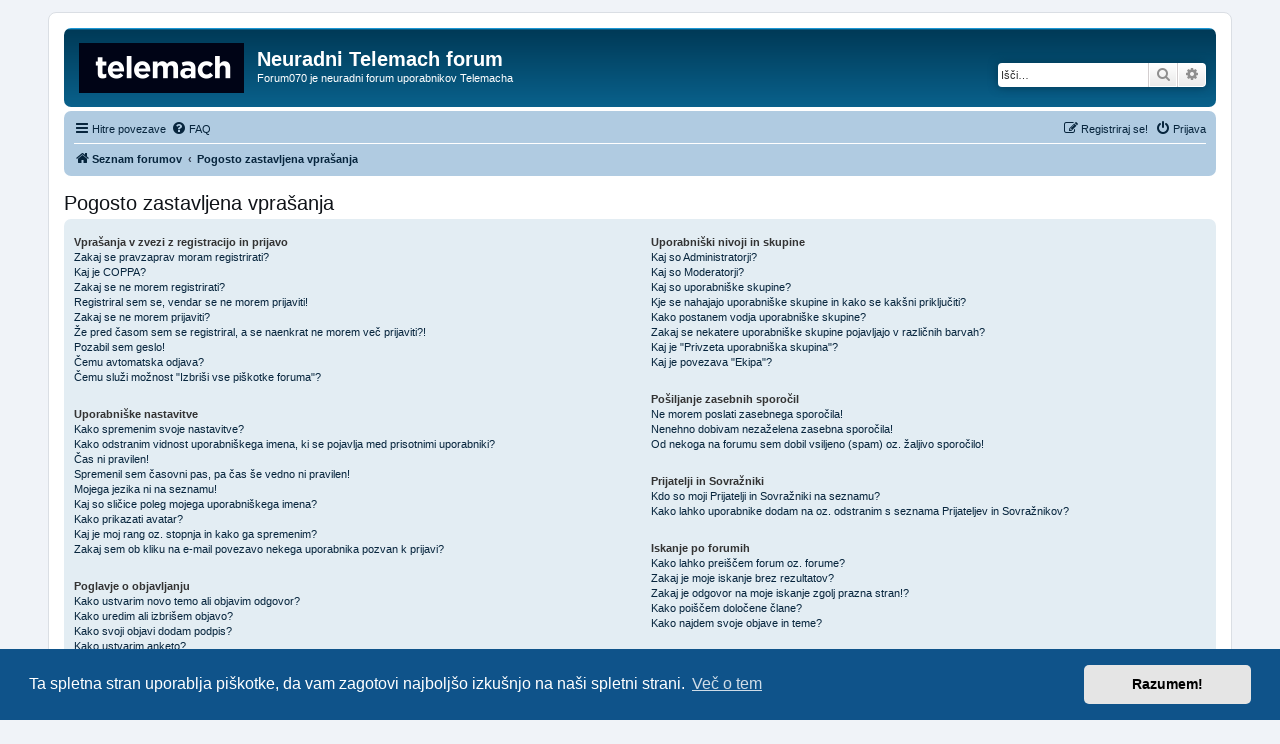

--- FILE ---
content_type: text/html; charset=UTF-8
request_url: https://red-pill.eu/forum070/app.php/help/faq?sid=3a632aec496845db59b1bc5b16aadbbf
body_size: 15075
content:
<!DOCTYPE html>
<html dir="ltr" lang="sl">
<head>
<meta charset="utf-8" />
<link rel="icon" type="image/x-icon" href="favicon.ico">
<meta http-equiv="X-UA-Compatible" content="IE=edge">
<meta name="viewport" content="width=device-width, initial-scale=1" />

        <!-- App Indexing for Google Search -->
        <link href="android-app://com.quoord.tapatalkpro.activity/tapatalk/red-pill.eu/forum070/?ttfid=2086409&location=index&channel=google-indexing" rel="alternate" />
        <link href="ios-app://307880732/tapatalk/red-pill.eu/forum070/?ttfid=2086409&location=index&channel=google-indexing" rel="alternate" />
        
        <link href="./mobiquo/smartbanner/manifest.json" rel="manifest">
        
        <meta name="apple-itunes-app" content="app-id=307880732, affiliate-data=at=10lR7C, app-argument=tapatalk://red-pill.eu/forum070/?ttfid=2086409&location=index" />
        
<title>Neuradni Telemach forum - Pogosto zastavljena vprašanja</title>



<!--
	phpBB style name: prosilver
	Based on style:   prosilver (this is the default phpBB3 style)
	Original author:  Tom Beddard ( http://www.subBlue.com/ )
	Modified by:
-->

<link href="./../../assets/css/font-awesome.min.css?assets_version=20" rel="stylesheet">
<link href="./../../styles/prosilver/theme/stylesheet.css?assets_version=20" rel="stylesheet">
<link href="./../../styles/prosilver/theme/sl/stylesheet.css?assets_version=20" rel="stylesheet">



	<link href="./../../assets/cookieconsent/cookieconsent.min.css?assets_version=20" rel="stylesheet">

<!--[if lte IE 9]>
	<link href="./../../styles/prosilver/theme/tweaks.css?assets_version=20" rel="stylesheet">
<![endif]-->





</head>
<body id="phpbb" class="nojs notouch section-app/help/faq ltr ">


<div id="wrap" class="wrap">
	<a id="top" class="top-anchor" accesskey="t"></a>
	<div id="page-header">
		<div class="headerbar" role="banner">
					<div class="inner">

			<div id="site-description" class="site-description">
		<a id="logo" class="logo" href="./../../index.php?sid=6144773928217b16ac209d5418edae65" title="Seznam forumov">
					<span class="site_logo"></span>
				</a>
				<h1>Neuradni Telemach forum</h1>
				<p>Forum070 je neuradni forum uporabnikov Telemacha</p>
				<p class="skiplink"><a href="#start_here">Skoči na vsebino</a></p>
			</div>

									<div id="search-box" class="search-box search-header" role="search">
				<form action="./../../search.php?sid=6144773928217b16ac209d5418edae65" method="get" id="search">
				<fieldset>
					<input name="keywords" id="keywords" type="search" maxlength="128" title="Iskanje po ključnih besedah" class="inputbox search tiny" size="20" value="" placeholder="Išči…" />
					<button class="button button-search" type="submit" title="Iskanje">
						<i class="icon fa-search fa-fw" aria-hidden="true"></i><span class="sr-only">Iskanje</span>
					</button>
					<a href="./../../search.php?sid=6144773928217b16ac209d5418edae65" class="button button-search-end" title="Napredno iskanje">
						<i class="icon fa-cog fa-fw" aria-hidden="true"></i><span class="sr-only">Napredno iskanje</span>
					</a>
					<input type="hidden" name="sid" value="6144773928217b16ac209d5418edae65" />

				</fieldset>
				</form>
			</div>
						
			</div>
					</div>
				<div class="navbar" role="navigation">
	<div class="inner">

	<ul id="nav-main" class="nav-main linklist" role="menubar">

		<li id="quick-links" class="quick-links dropdown-container responsive-menu" data-skip-responsive="true">
			<a href="#" class="dropdown-trigger">
				<i class="icon fa-bars fa-fw" aria-hidden="true"></i><span>Hitre povezave</span>
			</a>
			<div class="dropdown">
				<div class="pointer"><div class="pointer-inner"></div></div>
				<ul class="dropdown-contents" role="menu">
					
											<li class="separator"></li>
																									<li>
								<a href="./../../search.php?search_id=unanswered&amp;sid=6144773928217b16ac209d5418edae65" role="menuitem">
									<i class="icon fa-file-o fa-fw icon-gray" aria-hidden="true"></i><span>Neodgovorjeni prispevki</span>
								</a>
							</li>
							<li>
								<a href="./../../search.php?search_id=active_topics&amp;sid=6144773928217b16ac209d5418edae65" role="menuitem">
									<i class="icon fa-file-o fa-fw icon-blue" aria-hidden="true"></i><span>Poglej aktivne teme</span>
								</a>
							</li>
							<li class="separator"></li>
							<li>
								<a href="./../../search.php?sid=6144773928217b16ac209d5418edae65" role="menuitem">
									<i class="icon fa-search fa-fw" aria-hidden="true"></i><span>Iskanje</span>
								</a>
							</li>
					
										<li class="separator"></li>

									</ul>
			</div>
		</li>

				<li data-skip-responsive="true">
			<a href="/forum070/app.php/help/faq?sid=6144773928217b16ac209d5418edae65" rel="help" title="Pogosto zastavljena vprašanja" role="menuitem">
				<i class="icon fa-question-circle fa-fw" aria-hidden="true"></i><span>FAQ</span>
			</a>
		</li>
						
			<li class="rightside"  data-skip-responsive="true">
			<a href="./../../ucp.php?mode=login&amp;redirect=app.php%2Fhelp%2Ffaq&amp;sid=6144773928217b16ac209d5418edae65" title="Prijava" accesskey="x" role="menuitem">
				<i class="icon fa-power-off fa-fw" aria-hidden="true"></i><span>Prijava</span>
			</a>
		</li>
					<li class="rightside" data-skip-responsive="true">
				<a href="./../../ucp.php?mode=register&amp;sid=6144773928217b16ac209d5418edae65" role="menuitem">
					<i class="icon fa-pencil-square-o  fa-fw" aria-hidden="true"></i><span>Registriraj se!</span>
				</a>
			</li>
						</ul>

	<ul id="nav-breadcrumbs" class="nav-breadcrumbs linklist navlinks" role="menubar">
				
		
		<li class="breadcrumbs" itemscope itemtype="https://schema.org/BreadcrumbList">

			
							<span class="crumb" itemtype="https://schema.org/ListItem" itemprop="itemListElement" itemscope><a itemprop="item" href="./../../index.php?sid=6144773928217b16ac209d5418edae65" accesskey="h" data-navbar-reference="index"><i class="icon fa-home fa-fw"></i><span itemprop="name">Seznam forumov</span></a><meta itemprop="position" content="1" /></span>

											
								<span class="crumb" itemtype="https://schema.org/ListItem" itemprop="itemListElement" itemscope><a itemprop="item" href="/forum070/app.php/help/faq?sid=6144773928217b16ac209d5418edae65"><span itemprop="name">Pogosto zastavljena vprašanja</span></a><meta itemprop="position" content="2" /></span>
							
					</li>

		
					<li class="rightside responsive-search">
				<a href="./../../search.php?sid=6144773928217b16ac209d5418edae65" title="Možnosti naprednega iskanja" role="menuitem">
					<i class="icon fa-search fa-fw" aria-hidden="true"></i><span class="sr-only">Iskanje</span>
				</a>
			</li>
			</ul>

	</div>
</div>
	</div>

	
	<a id="start_here" class="anchor"></a>
	<div id="page-body" class="page-body" role="main">
		
		
<h2 class="faq-title">Pogosto zastavljena vprašanja</h2>


<div class="panel bg1" id="faqlinks">
	<div class="inner">
		<div class="column1">
					
			<dl class="faq">
				<dt><strong>Vprašanja v zvezi z registracijo in prijavo</strong></dt>
									<dd><a href="#f0r0">Zakaj se pravzaprav moram registrirati?</a></dd>
									<dd><a href="#f0r1">Kaj je COPPA?</a></dd>
									<dd><a href="#f0r2">Zakaj se ne morem registrirati?</a></dd>
									<dd><a href="#f0r3">Registriral sem se, vendar se ne morem prijaviti!</a></dd>
									<dd><a href="#f0r4">Zakaj se ne morem prijaviti?</a></dd>
									<dd><a href="#f0r5">Že pred časom sem se registriral, a se naenkrat ne morem več prijaviti?!</a></dd>
									<dd><a href="#f0r6">Pozabil sem geslo!</a></dd>
									<dd><a href="#f0r7">Čemu avtomatska odjava?</a></dd>
									<dd><a href="#f0r8">Čemu služi možnost "Izbriši vse piškotke foruma"?</a></dd>
							</dl>
					
			<dl class="faq">
				<dt><strong>Uporabniške nastavitve</strong></dt>
									<dd><a href="#f1r0">Kako spremenim svoje nastavitve?</a></dd>
									<dd><a href="#f1r1">Kako odstranim vidnost uporabniškega imena, ki se pojavlja med prisotnimi uporabniki?</a></dd>
									<dd><a href="#f1r2">Čas ni pravilen!</a></dd>
									<dd><a href="#f1r3">Spremenil sem časovni pas, pa čas še vedno ni pravilen!</a></dd>
									<dd><a href="#f1r4">Mojega jezika ni na seznamu!</a></dd>
									<dd><a href="#f1r5">Kaj so sličice poleg mojega uporabniškega imena?</a></dd>
									<dd><a href="#f1r6">Kako prikazati avatar?</a></dd>
									<dd><a href="#f1r7">Kaj je moj rang oz. stopnja in kako ga spremenim?</a></dd>
									<dd><a href="#f1r8">Zakaj sem ob kliku na e-mail povezavo nekega uporabnika pozvan k prijavi?</a></dd>
							</dl>
					
			<dl class="faq">
				<dt><strong>Poglavje o objavljanju</strong></dt>
									<dd><a href="#f2r0">Kako ustvarim novo temo ali objavim odgovor?</a></dd>
									<dd><a href="#f2r1">Kako uredim ali izbrišem objavo?</a></dd>
									<dd><a href="#f2r2">Kako svoji objavi dodam podpis?</a></dd>
									<dd><a href="#f2r3">Kako ustvarim anketo?</a></dd>
									<dd><a href="#f2r4">Zakaj anketi ne morem dodati več možnosti?</a></dd>
									<dd><a href="#f2r5">Kako uredim ali izbrišem anketo?</a></dd>
									<dd><a href="#f2r6">Zakaj do nekega foruma ne morem dostopati?</a></dd>
									<dd><a href="#f2r7">Zakaj ne morem dodati priponk?</a></dd>
									<dd><a href="#f2r8">Zakaj sem prejel opozorilo?</a></dd>
									<dd><a href="#f2r9">Kako lahko o objavah poročam moderatorju?</a></dd>
									<dd><a href="#f2r10">Čemu v objavljanju tem služi gumb "Shrani"?</a></dd>
									<dd><a href="#f2r11">Zakaj mora biti moj prispevek odobren?</a></dd>
									<dd><a href="#f2r12">Kako prestavim svojo temo?</a></dd>
							</dl>
					
			<dl class="faq">
				<dt><strong>Oblikovanje foruma in vrste tem</strong></dt>
									<dd><a href="#f3r0">Kaj je BBKoda?</a></dd>
									<dd><a href="#f3r1">Ali lahko uporabljam HTML?</a></dd>
									<dd><a href="#f3r2">Kaj so smeški?</a></dd>
									<dd><a href="#f3r3">Ali lahko objavljam tudi slike?</a></dd>
									<dd><a href="#f3r4">Kaj so globalna obvestila?</a></dd>
									<dd><a href="#f3r5">Kaj so razglasi?</a></dd>
									<dd><a href="#f3r6">Kaj predstavljajo NE PREZRI (lepljivek) teme?</a></dd>
									<dd><a href="#f3r7">Kaj so zaklenjene teme?</a></dd>
									<dd><a href="#f3r8">Kaj so ikone tem?</a></dd>
							</dl>
									</div>

				<div class="column2">
			
			<dl class="faq">
				<dt><strong>Uporabniški nivoji in skupine</strong></dt>
									<dd><a href="#f4r0">Kaj so Administratorji?</a></dd>
									<dd><a href="#f4r1">Kaj so Moderatorji?</a></dd>
									<dd><a href="#f4r2">Kaj so uporabniške skupine?</a></dd>
									<dd><a href="#f4r3">Kje se nahajajo uporabniške skupine in kako se kakšni priključiti?</a></dd>
									<dd><a href="#f4r4">Kako postanem vodja uporabniške skupine?</a></dd>
									<dd><a href="#f4r5">Zakaj se nekatere uporabniške skupine pojavljajo v različnih barvah?</a></dd>
									<dd><a href="#f4r6">Kaj je "Privzeta uporabniška skupina"?</a></dd>
									<dd><a href="#f4r7">Kaj je povezava "Ekipa"?</a></dd>
							</dl>
					
			<dl class="faq">
				<dt><strong>Pošiljanje zasebnih sporočil</strong></dt>
									<dd><a href="#f5r0">Ne morem poslati zasebnega sporočila!</a></dd>
									<dd><a href="#f5r1">Nenehno dobivam nezaželena zasebna sporočila!</a></dd>
									<dd><a href="#f5r2">Od nekoga na forumu sem dobil vsiljeno (spam) oz. žaljivo sporočilo!</a></dd>
							</dl>
					
			<dl class="faq">
				<dt><strong>Prijatelji in Sovražniki</strong></dt>
									<dd><a href="#f6r0">Kdo so moji Prijatelji in Sovražniki na seznamu?</a></dd>
									<dd><a href="#f6r1">Kako lahko uporabnike dodam na oz. odstranim s seznama Prijateljev in Sovražnikov?</a></dd>
							</dl>
					
			<dl class="faq">
				<dt><strong>Iskanje po forumih</strong></dt>
									<dd><a href="#f7r0">Kako lahko preiščem forum oz. forume?</a></dd>
									<dd><a href="#f7r1">Zakaj je moje iskanje brez rezultatov?</a></dd>
									<dd><a href="#f7r2">Zakaj je odgovor na moje iskanje zgolj prazna stran!?</a></dd>
									<dd><a href="#f7r3">Kako poiščem določene člane?</a></dd>
									<dd><a href="#f7r4">Kako najdem svoje objave in teme?</a></dd>
							</dl>
					
			<dl class="faq">
				<dt><strong>Naročnine na teme in zaznamki</strong></dt>
									<dd><a href="#f8r0">Kakšna je razlika med zaznamki in naročninami na teme?</a></dd>
									<dd><a href="#f8r1">Kako se na določene teme naročim?</a></dd>
									<dd><a href="#f8r2">Kako se na določene forume naročim?</a></dd>
									<dd><a href="#f8r3">Kako svojo naročnino odstranim?</a></dd>
							</dl>
					
			<dl class="faq">
				<dt><strong>Priponke</strong></dt>
									<dd><a href="#f9r0">Katere priponke so dovoljene na tem forumu?</a></dd>
									<dd><a href="#f9r1">Kako najdem svoje priponke?</a></dd>
							</dl>
					
			<dl class="faq">
				<dt><strong>O programu phpBB</strong></dt>
									<dd><a href="#f10r0">Kdo je ustvaril ta forum?</a></dd>
									<dd><a href="#f10r1">Zakaj funkcija X ni na voljo?</a></dd>
									<dd><a href="#f10r2">Koga lahko kontaktiram glede zlorab in pravnih zadev v zvezi s tem forumom?</a></dd>
									<dd><a href="#f10r3">Kako kontaktiram skrbnika strani?</a></dd>
							</dl>
				</div>
	</div>
</div>

	<div class="panel bg2">
		<div class="inner">

		<div class="content">
			<h2 class="faq-title">Vprašanja v zvezi z registracijo in prijavo</h2>
							<dl class="faq">
					<dt id="f0r0"><strong>Zakaj se pravzaprav moram registrirati?</strong></dt>
					<dd>Morda se vam ni potrebno, saj administrator sam določi, ali je za objavljanje prispevkov na določenem forumu potrebna registracija ali ne. Ne glede na to pa vam registracija omogoči dostop do dodatnih možnosti, ki za goste niso dosegljive, npr. avatarji oz. slike, pošiljanje zasebnih sporočil, prejemanje sporočil ostalih uporabnikov, opisi skupin uporabnikov itd. in ker vam bo vzelo le kakšno minuto, je priporočljivo, da se registrirate.</dd>
				</dl>
				<a href="#faqlinks" class="top">
					<i class="icon fa-chevron-circle-up fa-fw icon-gray" aria-hidden="true"></i><span>Na vrh</span>
				</a>
				<hr class="dashed" />							<dl class="faq">
					<dt id="f0r1"><strong>Kaj je COPPA?</strong></dt>
					<dd>COPPA oz. Child Online Privacy and Protection Act of 1998 (Akt o otroški zasebnosti in zaščiti na spletu iz leta 1998) je zakon v Združenih Državah, ki od spletnih strani, ki potencialno posedujejo podatke mladostnikov starih pod 13 let, zahteva pisno potrdilo staršev ali kakšen drug pravni dokument z vsebino, da se zakoniti skrbnik mladostnika strinja z oddajo osebnih podatkov svojega oskrbovanca. Če niste prepričani, ali se to tiče vas kot nekoga, ki se želi registrirati, ali spletne strani, na kateri poskušate z registracijo, se za pomoč obrnite na pravni svet. Vedite, da phpBB Group ne more nuditi pravnih nasvetov in ni pravi naslov za kakršna koli pravna vprašanja, razen tistih, ki so navedena spodaj..</dd>
				</dl>
				<a href="#faqlinks" class="top">
					<i class="icon fa-chevron-circle-up fa-fw icon-gray" aria-hidden="true"></i><span>Na vrh</span>
				</a>
				<hr class="dashed" />							<dl class="faq">
					<dt id="f0r2"><strong>Zakaj se ne morem registrirati?</strong></dt>
					<dd>Možno je, da je administrator blokiral vaš IP naslov ali uporabniško ime, s katerim se skušate registrirati. Možno je tudi, da je administrator onemogočil registracijo, da bi preprečil vstop novih obiskovalcev. Z vprašanji se obrnite na administratorja foruma.</dd>
				</dl>
				<a href="#faqlinks" class="top">
					<i class="icon fa-chevron-circle-up fa-fw icon-gray" aria-hidden="true"></i><span>Na vrh</span>
				</a>
				<hr class="dashed" />							<dl class="faq">
					<dt id="f0r3"><strong>Registriral sem se, vendar se ne morem prijaviti!</strong></dt>
					<dd>Najprej preverite uporabniško ime in geslo. Če sta pravilna, potem obstajata dve možni težavi. Če je vključena možnost "COPPA support" (COPPA podpora) in ste se med registracijo označili za starega pod 13 let, boste morali slediti navodilom, ki ste jih prejeli. Nekateri forumi bodo od vas ali od administratorja celo zahtevali ponovno registracijo, predno se boste lahko prijavili; ta informacija vam je bila podana tudi med registracijo. Če ste prejeli elektronsko sporočilo, sledite navodilom, če pa ga niste, ste najbrž vnesli napačni e-mail naslov ali pa vam je sporočilo izbrisal filter za "spam" oz. nezaželeno pošto. Če ste prepričani, da ste vnesli pravilen e-mail naslov, kontaktirajte administratorja.</dd>
				</dl>
				<a href="#faqlinks" class="top">
					<i class="icon fa-chevron-circle-up fa-fw icon-gray" aria-hidden="true"></i><span>Na vrh</span>
				</a>
				<hr class="dashed" />							<dl class="faq">
					<dt id="f0r4"><strong>Zakaj se ne morem prijaviti?</strong></dt>
					<dd>Obstaja kar nekaj razlogov, zakaj se to lahko zgodi. Najprej se prepričajte, če ste vnesli pravilno uporabniško ime in geslo. Če ste, potem kontaktirajte administratorja in se prepričajte, da vas niso izključili. Možno je tudi, da se je pojavila napaka v nastavitvah foruma, za kar pa bo moral poskrbeti sam administrator.</dd>
				</dl>
				<a href="#faqlinks" class="top">
					<i class="icon fa-chevron-circle-up fa-fw icon-gray" aria-hidden="true"></i><span>Na vrh</span>
				</a>
				<hr class="dashed" />							<dl class="faq">
					<dt id="f0r5"><strong>Že pred časom sem se registriral, a se naenkrat ne morem več prijaviti?!</strong></dt>
					<dd>Možno je, da so administratorji onemogočili ali izbrisali Vaš račun. Marsikateri forum avtomatsko deaktivira uporabnike, kateri niso dosti časa aktivni. Če se je to zgodilo, se ponovno registrirati in poizkusite biti bolj aktivni na forumu.</dd>
				</dl>
				<a href="#faqlinks" class="top">
					<i class="icon fa-chevron-circle-up fa-fw icon-gray" aria-hidden="true"></i><span>Na vrh</span>
				</a>
				<hr class="dashed" />							<dl class="faq">
					<dt id="f0r6"><strong>Pozabil sem geslo!</strong></dt>
					<dd>Brez skrbi! Vaše sedanje geslo sicer ne more biti dobljeno nazaj, je pa lahko brez težav na novo postavljeno. Obiščite stran za prijavo in kliknite na <em>Pozabil sem geslo</em>. Sledite navodilom in v kratkem se boste zopet lahko prijavili.</dd>
				</dl>
				<a href="#faqlinks" class="top">
					<i class="icon fa-chevron-circle-up fa-fw icon-gray" aria-hidden="true"></i><span>Na vrh</span>
				</a>
				<hr class="dashed" />							<dl class="faq">
					<dt id="f0r7"><strong>Čemu avtomatska odjava?</strong></dt>
					<dd>Če ne obkljukate možnosti <em>Samodejna prijava</em> ko se prijavite, boste prijavljeni le začasno, se pravi ko ste dejansko na forumu. Ta nastavitev preprečuje morebitno zlorabo vašega računa. Če želite ostati prijavljeni, med prijavo obkljukajte prej omenjeno možnost, kar pa vam odsvetujemo, če do foruma dostopate s tujega računalnika, npr. v knjižnici, internetnem "kafiču", študentski računalnici itd. Če možnosti ne vidite, jo je administrator odstranil.</dd>
				</dl>
				<a href="#faqlinks" class="top">
					<i class="icon fa-chevron-circle-up fa-fw icon-gray" aria-hidden="true"></i><span>Na vrh</span>
				</a>
				<hr class="dashed" />							<dl class="faq">
					<dt id="f0r8"><strong>Čemu služi možnost "Izbriši vse piškotke foruma"?</strong></dt>
					<dd>"Izbriši vse piškotke foruma" izbriše vse piškotke, ki jih je ustvaril phpBB in ki vam omogočajo verodostojnost in prijavljenost na forumu. Prav tako omogočajo možnosti kot npr. read tracking, če seveda niso bile prepovedane s strani administratorja. Če imate težave s prijavljanjem ali odjavljanjem, vam bo brisanje piškotkov morda pomagalo.</dd>
				</dl>
				<a href="#faqlinks" class="top">
					<i class="icon fa-chevron-circle-up fa-fw icon-gray" aria-hidden="true"></i><span>Na vrh</span>
				</a>
									</div>

		</div>
	</div>
	<div class="panel bg1">
		<div class="inner">

		<div class="content">
			<h2 class="faq-title">Uporabniške nastavitve</h2>
							<dl class="faq">
					<dt id="f1r0"><strong>Kako spremenim svoje nastavitve?</strong></dt>
					<dd>Če ste registriran uporabnik, so vse vaše nastavitve shranjene v forumovi podatkovni bazi. Če jih želite spremeniti, obiščite stran svoje Uporabniške Nadzorne Plošče (povezavo ponavadi najdete na vrhu strani foruma poleg še nekaterih povezav). Ta sistem vam bo omogočil spremembo vseh vaših nastavitev.</dd>
				</dl>
				<a href="#faqlinks" class="top">
					<i class="icon fa-chevron-circle-up fa-fw icon-gray" aria-hidden="true"></i><span>Na vrh</span>
				</a>
				<hr class="dashed" />							<dl class="faq">
					<dt id="f1r1"><strong>Kako odstranim vidnost uporabniškega imena, ki se pojavlja med prisotnimi uporabniki?</strong></dt>
					<dd>V vaši Uporabniški Nadzorni plošči pod "Nastavitve foruma" boste našli možnost <em>Skrij prisotnost</em>. Omogočite to možnost in vidni boste samo administratorjem, moderatorjem in seveda vam. Šteti boste kot eden izmed skritih uporabnikov.</dd>
				</dl>
				<a href="#faqlinks" class="top">
					<i class="icon fa-chevron-circle-up fa-fw icon-gray" aria-hidden="true"></i><span>Na vrh</span>
				</a>
				<hr class="dashed" />							<dl class="faq">
					<dt id="f1r2"><strong>Čas ni pravilen!</strong></dt>
					<dd>Možno je, da je prikazan čas iz drugega časovnega pasu in je zato nepravilen. Če je problem v tem, potem obiščite vašo Uporabniško Nadzorno Ploščo in spremenite časovni pas na vam ustreznega, npr. na London, Pariz, New York, Sydney itd. Vedite pa, da je spreminjanje časovnega pasu možno le za registrirane uporabnike, kakor tudi za večino ostalih nastavitev. Če torej še niste registrirani, je sedaj dobra priložnost, da se.</dd>
				</dl>
				<a href="#faqlinks" class="top">
					<i class="icon fa-chevron-circle-up fa-fw icon-gray" aria-hidden="true"></i><span>Na vrh</span>
				</a>
				<hr class="dashed" />							<dl class="faq">
					<dt id="f1r3"><strong>Spremenil sem časovni pas, pa čas še vedno ni pravilen!</strong></dt>
					<dd>Če ste prepričani, da ste pravilno nastavili časovni pas in upoštevali poletni oz. zimski premik ure, čas pa je še vedno napačen, potem je nepravilno nastavljena ura na strežniku. Prosimo, opozorite administratorja na napako, da bo lahko rešil težavo.</dd>
				</dl>
				<a href="#faqlinks" class="top">
					<i class="icon fa-chevron-circle-up fa-fw icon-gray" aria-hidden="true"></i><span>Na vrh</span>
				</a>
				<hr class="dashed" />							<dl class="faq">
					<dt id="f1r4"><strong>Mojega jezika ni na seznamu!</strong></dt>
					<dd>Obstajata dve možnosti: ali administrator ni nastavil vašega jezika ali pa forum ni preveden v želen jezik. Obrnite se na administratorja, če lahko namesti želen jezikovni paket. Če le-ta ne obstaja, lahko sami ustvarite nov prevod (če želite). Več informacij lahko najdete na spletni strani phpBB (povezava je na dnu strani).</dd>
				</dl>
				<a href="#faqlinks" class="top">
					<i class="icon fa-chevron-circle-up fa-fw icon-gray" aria-hidden="true"></i><span>Na vrh</span>
				</a>
				<hr class="dashed" />							<dl class="faq">
					<dt id="f1r5"><strong>Kaj so sličice poleg mojega uporabniškega imena?</strong></dt>
					<dd>Dve sliki se lahko pojavita pod uporabniškim imenom med prebiranjem prispevka. Prva slika je povezana z vašim rangom/stopnjo - ponavadi je v obliki zvezdic, stolpcev ali krogcev, in prikazuje, koliko prispevkov ste objavili ali pa vaš status na forumu. Druga slika je ponavadi večja in je poznana kot "avatar" - navadno je edinstvena in osebna za vsakega uporabnika.</dd>
				</dl>
				<a href="#faqlinks" class="top">
					<i class="icon fa-chevron-circle-up fa-fw icon-gray" aria-hidden="true"></i><span>Na vrh</span>
				</a>
				<hr class="dashed" />							<dl class="faq">
					<dt id="f1r6"><strong>Kako prikazati avatar?</strong></dt>
					<dd>V vaši Uporabniški Nadzorni plošči pod "Profil" lahko dodate avatar, z uporabo enega od naslednjih štirih načinov: gravatar, galerija, URL ali naložitev. To je odvisno od administratorja, da izbere način na katerega so avatarji na voljo. Če avatarjev ne morete uporabiti, se obrnite na administratorja foruma.</dd>
				</dl>
				<a href="#faqlinks" class="top">
					<i class="icon fa-chevron-circle-up fa-fw icon-gray" aria-hidden="true"></i><span>Na vrh</span>
				</a>
				<hr class="dashed" />							<dl class="faq">
					<dt id="f1r7"><strong>Kaj je moj rang oz. stopnja in kako ga spremenim?</strong></dt>
					<dd>Rangi oz. stopnje, ki se pojavijo pod uporabniškim imenom, prikazujejo, koliko prispevkov ste objavili, ali pa identificirajo določene uporabnike, npr. moderatorje in administratorje. Na splošno ne morete direktno spremeniti besedišča katerih koli rangov na forumu, saj jih je nastavil administrator. Prosimo, da foruma ne izkoriščate za objavljanje po nepotrebnem, samo da bi zvišali svoj rang. Večina forumov tega ne tolerira, zato vam lahko moderator ali administrator preprosto omejita število dovoljenih objav.</dd>
				</dl>
				<a href="#faqlinks" class="top">
					<i class="icon fa-chevron-circle-up fa-fw icon-gray" aria-hidden="true"></i><span>Na vrh</span>
				</a>
				<hr class="dashed" />							<dl class="faq">
					<dt id="f1r8"><strong>Zakaj sem ob kliku na e-mail povezavo nekega uporabnika pozvan k prijavi?</strong></dt>
					<dd>Samo registrirani uporabniki lahko pošiljajo e-maile ostalim uporabnikom in še to samo, če je administrator to možnost nastavil. Temu je tako, da bi anonimnim uporabnikom preprečili neprimerno uporabo sistema spletne pošte.</dd>
				</dl>
				<a href="#faqlinks" class="top">
					<i class="icon fa-chevron-circle-up fa-fw icon-gray" aria-hidden="true"></i><span>Na vrh</span>
				</a>
									</div>

		</div>
	</div>
	<div class="panel bg2">
		<div class="inner">

		<div class="content">
			<h2 class="faq-title">Poglavje o objavljanju</h2>
							<dl class="faq">
					<dt id="f2r0"><strong>Kako ustvarim novo temo ali objavim odgovor?</strong></dt>
					<dd>Za objavo nove teme kliknite "Nova tema". Če želite objaviti odgovor na temo, kliknite "Objavi odgovor". Morda se vam bo pred objavo prispevka potrebno registrirati. Na dnu strani foruma (ali strani objavljenih tem) je na voljo seznam dovoljenih možnosti, npr. Da, lahko dodajate nove teme; Da, lahko objavite priponke itd.</dd>
				</dl>
				<a href="#faqlinks" class="top">
					<i class="icon fa-chevron-circle-up fa-fw icon-gray" aria-hidden="true"></i><span>Na vrh</span>
				</a>
				<hr class="dashed" />							<dl class="faq">
					<dt id="f2r1"><strong>Kako uredim ali izbrišem objavo?</strong></dt>
					<dd>Izbrišete ali urejate lahko samo vaše prispevke, razen če ste moderator ali administrator foruma. Prispevek urejate tako, da za ustrezen prispevek kliknete na gumb "uredi", vendar je ta možnost včasih na voljo le nekaj časa po objavi prispevka. Če je nekdo že odgovoril na vaš prispevek, boste ob vrnitvi na temo pod prispevkom našli besedilo, ki prikazuje, kolikokrat in kdaj ste že uredili prispevek. Kot že rečeno, se bo besedilo pojavilo le, če je že nekdo podal odgovor, ne bo pa se pojavilo, če sta prispevek uredila moderator ali administrator. V slednjem primeru boste morda našli le zaznamek, zakaj je bil prispevek prirejen. Vedite pa, da običajni uporabniki ne morejo več izbrisati prispevka, potem ko je nekdo že napisal odgovor.</dd>
				</dl>
				<a href="#faqlinks" class="top">
					<i class="icon fa-chevron-circle-up fa-fw icon-gray" aria-hidden="true"></i><span>Na vrh</span>
				</a>
				<hr class="dashed" />							<dl class="faq">
					<dt id="f2r2"><strong>Kako svoji objavi dodam podpis?</strong></dt>
					<dd>Če želite svojemu prispevku dodati podpis, ga morate najprej ustvariti in sicer na vaši Uporabniški Nadzorni Plošči. Ko to opravite, preprosto kliknite na oz. obkljukajte <em>Dodaj podpis</em> (na obrazcu za objavljanje prispevkov). Podpis lahko dodate tudi kot privzeto, kar storite tako, da v nastavitvah svojega profila obkljukate ustrezno nastavitev. Če se odločite za to možnost, lahko podpis v posameznih prispevkih še vedno izbrišete - odkljukajte okence "dodaj podpis" pri samem obrazcu za pošiljanje.</dd>
				</dl>
				<a href="#faqlinks" class="top">
					<i class="icon fa-chevron-circle-up fa-fw icon-gray" aria-hidden="true"></i><span>Na vrh</span>
				</a>
				<hr class="dashed" />							<dl class="faq">
					<dt id="f2r3"><strong>Kako ustvarim anketo?</strong></dt>
					<dd>Kliknite na gumb "Ustvari anketo" pod glavnim obrazcem za pošiljanje in sicer ko objavljate novo temo ali urejate prvi prispevek na določeno temo; če gumba ne morete videti, potem nimate primernih dovoljenj za ustvaritev ankete. V ustrezna okna vstavite naslov in vsaj dve možnosti ter se prepričajte, da je vsaka možnost v svojem polju. Lahko tudi določite, koliko možnosti lahko uporabnik med glasovanjem izbere (pod "Možnosti na uporabnika"), časovno omejitev ankete (0 za nedoločeno trajanje) in možnost, da uporabniki svoj glas popravijo.</dd>
				</dl>
				<a href="#faqlinks" class="top">
					<i class="icon fa-chevron-circle-up fa-fw icon-gray" aria-hidden="true"></i><span>Na vrh</span>
				</a>
				<hr class="dashed" />							<dl class="faq">
					<dt id="f2r4"><strong>Zakaj anketi ne morem dodati več možnosti?</strong></dt>
					<dd>Omejitev možnosti pri anketi nastavi administrator. Če se vam zdi, da morate vaši anketi dodati več možnosti kot je dovoljeno, se obrnite na administratorja foruma.</dd>
				</dl>
				<a href="#faqlinks" class="top">
					<i class="icon fa-chevron-circle-up fa-fw icon-gray" aria-hidden="true"></i><span>Na vrh</span>
				</a>
				<hr class="dashed" />							<dl class="faq">
					<dt id="f2r5"><strong>Kako uredim ali izbrišem anketo?</strong></dt>
					<dd>Kakor prispevke lahko ankete urejajo le moderator, administrator ali pa tisti, ki jo je ustvaril. Če želite urediti anketo, najprej kliknite na ureditev prvega prispevka v temi; to je vedno povezano z anketo. Če ni še nihče oddal svojega glasu, lahko uporabnik anketo uredi ali izbriše, če pa so člani že glasovali, jo lahko uredi/izbriše le moderator ali administrator. To preprečuje spremembo ankete nekje na sredi izvajanja.</dd>
				</dl>
				<a href="#faqlinks" class="top">
					<i class="icon fa-chevron-circle-up fa-fw icon-gray" aria-hidden="true"></i><span>Na vrh</span>
				</a>
				<hr class="dashed" />							<dl class="faq">
					<dt id="f2r6"><strong>Zakaj do nekega foruma ne morem dostopati?</strong></dt>
					<dd>Nekateri forumi so lahko omejeni na določene uporabnike ali skupine. Za branje, objavljanje ali kakršno koli drugo možnost boste morda potrebovali posebno dovoljenje. Za odobritev vašega vstopa na forum se obrnite na moderatorja ali administratorja foruma.</dd>
				</dl>
				<a href="#faqlinks" class="top">
					<i class="icon fa-chevron-circle-up fa-fw icon-gray" aria-hidden="true"></i><span>Na vrh</span>
				</a>
				<hr class="dashed" />							<dl class="faq">
					<dt id="f2r7"><strong>Zakaj ne morem dodati priponk?</strong></dt>
					<dd>Dovoljenja za priponke so dodeljena glede na forum ali pa glede na uporabnika. Administrator foruma morda ni dovolil dodajanje priponk na forumu, na katerem ste, ali pa je ta možnost dovoljena le določeni skupini. Če ne veste, zakaj vam ta možnost ni omogočena, se obrnite na administratorja foruma.</dd>
				</dl>
				<a href="#faqlinks" class="top">
					<i class="icon fa-chevron-circle-up fa-fw icon-gray" aria-hidden="true"></i><span>Na vrh</span>
				</a>
				<hr class="dashed" />							<dl class="faq">
					<dt id="f2r8"><strong>Zakaj sem prejel opozorilo?</strong></dt>
					<dd>Vsak administrator ima za svoj forum določena svoja pravila. Če ste kakšno od teh pravil prekršili, ste verjetno prejeli opozorilo. Vedite, da je to odločitev administratorja foruma in da skupina phpBB nima nič z morebitnimi opozorili. Kontaktirajte administratorja foruma, da vam pojasni, zakaj ste prejeli obvestilo.</dd>
				</dl>
				<a href="#faqlinks" class="top">
					<i class="icon fa-chevron-circle-up fa-fw icon-gray" aria-hidden="true"></i><span>Na vrh</span>
				</a>
				<hr class="dashed" />							<dl class="faq">
					<dt id="f2r9"><strong>Kako lahko o objavah poročam moderatorju?</strong></dt>
					<dd>Če je administrator to možnost omogočil, bi morali gumb za poročanje o prispevku videti poleg prispevka, ki ga želite prijaviti. Klik na ta gumb vas bo popeljal skozi potrebne korake, ki jih morate opraviti.</dd>
				</dl>
				<a href="#faqlinks" class="top">
					<i class="icon fa-chevron-circle-up fa-fw icon-gray" aria-hidden="true"></i><span>Na vrh</span>
				</a>
				<hr class="dashed" />							<dl class="faq">
					<dt id="f2r10"><strong>Čemu v objavljanju tem služi gumb "Shrani"?</strong></dt>
					<dd>To vam omogoča, da nedokončan prispevek shranite in ga kasneje dopolnite ter predložite. Za ponovno naložitev shranjenega prispevka obiščite Uporabniško Nadzorno Ploščo.</dd>
				</dl>
				<a href="#faqlinks" class="top">
					<i class="icon fa-chevron-circle-up fa-fw icon-gray" aria-hidden="true"></i><span>Na vrh</span>
				</a>
				<hr class="dashed" />							<dl class="faq">
					<dt id="f2r11"><strong>Zakaj mora biti moj prispevek odobren?</strong></dt>
					<dd>Administrator se lahko odloči, da je na forumu, kjer objavljate prispevke, potrebno le-te pred objavo pregledati. Možno je tudi, da vas je administrator uvrstil v skupino uporabnikov, katerih prispevki morajo biti pred objavo pregledani. Za nadaljnje informacije se obrnite na administratorja foruma.</dd>
				</dl>
				<a href="#faqlinks" class="top">
					<i class="icon fa-chevron-circle-up fa-fw icon-gray" aria-hidden="true"></i><span>Na vrh</span>
				</a>
				<hr class="dashed" />							<dl class="faq">
					<dt id="f2r12"><strong>Kako prestavim svojo temo?</strong></dt>
					<dd>S klikom na gumb "Premakni temo" lahko temo, ko jo pregledujete, premaknete na vrh foruma na prvi strani. Če te možnosti ne vidite, je morda izključena ali pa še ni preteklo dovolj časa od zadnjega premika. Temo je možno premakniti tudi z odgovarjanjem nanjo, vendar bodite previdni in sledite pravilom foruma, če se poslužujete te možnosti.</dd>
				</dl>
				<a href="#faqlinks" class="top">
					<i class="icon fa-chevron-circle-up fa-fw icon-gray" aria-hidden="true"></i><span>Na vrh</span>
				</a>
									</div>

		</div>
	</div>
	<div class="panel bg1">
		<div class="inner">

		<div class="content">
			<h2 class="faq-title">Oblikovanje foruma in vrste tem</h2>
							<dl class="faq">
					<dt id="f3r0"><strong>Kaj je BBKoda?</strong></dt>
					<dd>BBKoda je posebna izboljšava HTML-ja, ki ponuja večji oblikovni nadzor nad določenimi deli prispevka. Uporabo BBKode omogoči administrator, vendar jo lahko tudi onemogočite v obrazcu za pošiljanje prispevka. Sama BBKoda je stilno precej podobna HTML-ju, le da so tag-i priloženi v oglatih oklepajih [ in ] namesto v &lt; in &gt;. Za več informacij se oglejte vodnik, do katerega lahko dostopate tudi s strani za objavljanje.</dd>
				</dl>
				<a href="#faqlinks" class="top">
					<i class="icon fa-chevron-circle-up fa-fw icon-gray" aria-hidden="true"></i><span>Na vrh</span>
				</a>
				<hr class="dashed" />							<dl class="faq">
					<dt id="f3r1"><strong>Ali lahko uporabljam HTML?</strong></dt>
					<dd>Ne, na tem forumu ni mogoče objavljati HTML-ja. Večino oblikovanja, ki ga omogoča uporaba HTML-ja, je lahko nadomeščena z uporabo BBKode.</dd>
				</dl>
				<a href="#faqlinks" class="top">
					<i class="icon fa-chevron-circle-up fa-fw icon-gray" aria-hidden="true"></i><span>Na vrh</span>
				</a>
				<hr class="dashed" />							<dl class="faq">
					<dt id="f3r2"><strong>Kaj so smeški?</strong></dt>
					<dd>Smeški oz. angleško Smilies so majhne podobe, ki jih lahko uporabljate za izražanje čustev, npr. :) pomeni veselje, medtem ko :( nakazuje žalost. Celoten seznam smeškov lahko vidite na obrazcu za pošiljanje. Ne uporabljajte jih prekomerno, saj lahko prispevek tako hitro postane neberljiv, moderator pa bo izbrisal vaše smeške ali pa kar celoten prispevek. Administrator foruma je morda celo nastavil številčno omejitev uporabe smeškov, ki jih lahko v prispevku uporabite.</dd>
				</dl>
				<a href="#faqlinks" class="top">
					<i class="icon fa-chevron-circle-up fa-fw icon-gray" aria-hidden="true"></i><span>Na vrh</span>
				</a>
				<hr class="dashed" />							<dl class="faq">
					<dt id="f3r3"><strong>Ali lahko objavljam tudi slike?</strong></dt>
					<dd>Da, tudi slike lahko objavite v prispevku. Če je administrator dovolil uporabo priponk, boste podobo lahko naložili na forum, drugače pa morate navesti povezavo z javno dostopnim strežnikom, na katerem je podoba shranjena, npr. http://www.primer-strani.com/moja-slika.gif. S slikami na vašem računalniku ne morete ustvariti povezave (razen če je javno dostopen strežnik), prav tako ne s slikami shranjenimi za verodostojnimi mehanizmi, npr. s poštnimi nabiralniki hotmail ali yahoo, s stranmi, ki so zaščitene z geslom itd. Za naložitev slike uporabite tag BBKode [img].</dd>
				</dl>
				<a href="#faqlinks" class="top">
					<i class="icon fa-chevron-circle-up fa-fw icon-gray" aria-hidden="true"></i><span>Na vrh</span>
				</a>
				<hr class="dashed" />							<dl class="faq">
					<dt id="f3r4"><strong>Kaj so globalna obvestila?</strong></dt>
					<dd>Globalna obvestila vsebujejo pomembne informacije, zato je priporočljivo, da jih kar se da pogosto prebirate. Pojavijo se na vrhu foruma in znotraj vaše Uporabniške Nadzorne Plošče. Dovoljenja za globalna obvestila dodeli administrator foruma.</dd>
				</dl>
				<a href="#faqlinks" class="top">
					<i class="icon fa-chevron-circle-up fa-fw icon-gray" aria-hidden="true"></i><span>Na vrh</span>
				</a>
				<hr class="dashed" />							<dl class="faq">
					<dt id="f3r5"><strong>Kaj so razglasi?</strong></dt>
					<dd>Razglasi pogosto vsebujejo za forum pomembne informacije in tudi za razglase je priporočljivo, da jih berete čim pogosteje. Pojavijo se na vrhu vsake strani foruma, na katerega so poslana. Kakor že za globalna obvestila tudi za razglase dodeli dovoljenja administrator foruma.</dd>
				</dl>
				<a href="#faqlinks" class="top">
					<i class="icon fa-chevron-circle-up fa-fw icon-gray" aria-hidden="true"></i><span>Na vrh</span>
				</a>
				<hr class="dashed" />							<dl class="faq">
					<dt id="f3r6"><strong>Kaj predstavljajo NE PREZRI (lepljivek) teme?</strong></dt>
					<dd>"Ne prezrite" oz. "lepljivek" teme se znotraj foruma pojavijo samo na prvi strani in sicer pod razglasi. So precej pomembne, zato jih redno prebirajte. Dovoljenja za "Ne prezrite" ("lepljivek") teme so, kakor za globalna obvestila in za razglase, dodeljena s strani administratorja foruma.</dd>
				</dl>
				<a href="#faqlinks" class="top">
					<i class="icon fa-chevron-circle-up fa-fw icon-gray" aria-hidden="true"></i><span>Na vrh</span>
				</a>
				<hr class="dashed" />							<dl class="faq">
					<dt id="f3r7"><strong>Kaj so zaklenjene teme?</strong></dt>
					<dd>Zaklenjene teme so tiste teme, kjer uporabniki ne morejo več odgovarjati, morebitne ankete, ki jih vsebuje, pa so končane. Teme so lahko zaklenjene iz večih razlogov, zaklenita pa jih lahko tako moderator kakor tudi admnistrator foruma. Tudi sami imate morda možnost, da svojo temo zaklenete, kar pa je seveda odvisno od možnosti in dovoljenj, ki vam jih je dodelil administrator foruma.</dd>
				</dl>
				<a href="#faqlinks" class="top">
					<i class="icon fa-chevron-circle-up fa-fw icon-gray" aria-hidden="true"></i><span>Na vrh</span>
				</a>
				<hr class="dashed" />							<dl class="faq">
					<dt id="f3r8"><strong>Kaj so ikone tem?</strong></dt>
					<dd>Ikone tem so slike, ki jih je izbral avtor teme in se navezujejo na vsebino. Ali lahko ikone tem uporabljate ali ne, je odvisno od možnosti oz. dovoljenj, ki vam jih je odobril administrator foruma.</dd>
				</dl>
				<a href="#faqlinks" class="top">
					<i class="icon fa-chevron-circle-up fa-fw icon-gray" aria-hidden="true"></i><span>Na vrh</span>
				</a>
									</div>

		</div>
	</div>
	<div class="panel bg2">
		<div class="inner">

		<div class="content">
			<h2 class="faq-title">Uporabniški nivoji in skupine</h2>
							<dl class="faq">
					<dt id="f4r0"><strong>Kaj so Administratorji?</strong></dt>
					<dd>Administratorji so tisti člani, ki imajo največjo stopnjo nadzora nad celotnim forumom. Ti člani lahko nadzorujejo vse dele obratovanja foruma, vključno z nastavljanjem dovoljenj, izključevanjem uporabnikov, ustvarjanjem uporabniških skupin ali moderatorjev itd., vsa ta njihova dejanja pa so odvisna od tega, kakšna dovoljenja jim je dodelil ustanovitelj foruma. Lahko imajo celo vse moderatorske zmožnosti posameznih forumih, kar pa je zopet odvisno od tega, ali je te nastavitve omogočil ustanovitelj foruma.</dd>
				</dl>
				<a href="#faqlinks" class="top">
					<i class="icon fa-chevron-circle-up fa-fw icon-gray" aria-hidden="true"></i><span>Na vrh</span>
				</a>
				<hr class="dashed" />							<dl class="faq">
					<dt id="f4r1"><strong>Kaj so Moderatorji?</strong></dt>
					<dd>Moderatorji so posamezniki (ali skupine posameznikov), ki dnevno skrbijo za forume. Imajo dovoljenje, da prispevke preoblikujejo ali zbrišejo in da zaklenejo, odklenejo, premaknejo, razdelijo ali izbrišejo teme na forumu, ki ga moderirajo. V spolšnem so torej moderatorji tisti, ki preprečujejo, da bi uporabniki skrenili s teme ali da bi objavljali nasilne/žaljive vsebine.</dd>
				</dl>
				<a href="#faqlinks" class="top">
					<i class="icon fa-chevron-circle-up fa-fw icon-gray" aria-hidden="true"></i><span>Na vrh</span>
				</a>
				<hr class="dashed" />							<dl class="faq">
					<dt id="f4r2"><strong>Kaj so uporabniške skupine?</strong></dt>
					<dd>Uporabniške skupine so skupine uporabnikov in so namenjene temu, da udeležence foruma razdelijo v obvladljive sekcije, s katerimi administrator lahko upravlja. Vsak uporabnik lahko pripada večim skupinam, vsaka skupina pa ima svoje možnosti in dovoljenja. Ta način omogoča, da administrator večim uporabnikom naenkrat spremeni dovoljenja, kot npr. spreminjanje dovoljenj moderatorjem ali dovoljenje, da uporabniki dostopajo do zasebnega foruma.</dd>
				</dl>
				<a href="#faqlinks" class="top">
					<i class="icon fa-chevron-circle-up fa-fw icon-gray" aria-hidden="true"></i><span>Na vrh</span>
				</a>
				<hr class="dashed" />							<dl class="faq">
					<dt id="f4r3"><strong>Kje se nahajajo uporabniške skupine in kako se kakšni priključiti?</strong></dt>
					<dd>Seznam uporabniških skupin lahko vidite pod povezavo "Uporabniške skupine", ki se nahaja na vaši Uporabniški Nadzorni Plošči. Če bi se kakšni radi pridružili, kliknite na ustrezen gumb, vendar vedite, da niso vse splošno dostopne. Nekatere za vstop zahtevajo dovoljenje, nekatere so zaprte in nekatere imajo celo skrito članstvo. Če je torej skupina odprta, se ji lahko pridružite s klikom na ustrezen gumb. Če skupina zahteva dovoljenje, lahko s klikom na ustrezen gumb zaprosite za članstvo. Vodja skupine bo članstvo potrdil (ali ne) in vas prej morda še vprašal, zakaj se skupini želite pridružiti. Prosimo, da voditelja skupine ne nadlegujete, če se odloči zavrniti vašo prošnjo za članstvo; zagotovo ima svoje razloge za to.</dd>
				</dl>
				<a href="#faqlinks" class="top">
					<i class="icon fa-chevron-circle-up fa-fw icon-gray" aria-hidden="true"></i><span>Na vrh</span>
				</a>
				<hr class="dashed" />							<dl class="faq">
					<dt id="f4r4"><strong>Kako postanem vodja uporabniške skupine?</strong></dt>
					<dd>Voditelj uporabniške skupine je ponavadi določen takrat, ko skupino ustvari administrator foruma. Če se zanimate za ustvaritev nove uporabniške skupine, se najprej obrnite na administratorja (pošljite mu zasebno sporočilo).</dd>
				</dl>
				<a href="#faqlinks" class="top">
					<i class="icon fa-chevron-circle-up fa-fw icon-gray" aria-hidden="true"></i><span>Na vrh</span>
				</a>
				<hr class="dashed" />							<dl class="faq">
					<dt id="f4r5"><strong>Zakaj se nekatere uporabniške skupine pojavljajo v različnih barvah?</strong></dt>
					<dd>Možno je, da je administrator članom uporabniške skupine določil barvo, kar pa služi temu, da se med seboj lažje prepoznajo.</dd>
				</dl>
				<a href="#faqlinks" class="top">
					<i class="icon fa-chevron-circle-up fa-fw icon-gray" aria-hidden="true"></i><span>Na vrh</span>
				</a>
				<hr class="dashed" />							<dl class="faq">
					<dt id="f4r6"><strong>Kaj je "Privzeta uporabniška skupina"?</strong></dt>
					<dd>Če pripadate večim uporabniškim skupinam, je vaša privzeta skupina tista, od katere privzamete barvo in rang (oboje je vidno ostalim uporabnikom). Administrator foruma lahko dodeli možnost, da svojo privzeto uporabniško skupino spremenite, in sicer na vaši Uporabniški Nadzorni plošči.</dd>
				</dl>
				<a href="#faqlinks" class="top">
					<i class="icon fa-chevron-circle-up fa-fw icon-gray" aria-hidden="true"></i><span>Na vrh</span>
				</a>
				<hr class="dashed" />							<dl class="faq">
					<dt id="f4r7"><strong>Kaj je povezava "Ekipa"?</strong></dt>
					<dd>Na tej povezavi najdete seznam osebja foruma, vključno z administratorjem foruma in moderatorji, pa tudi ostale podrobnosti, npr. katere forume te osebe moderirajo.</dd>
				</dl>
				<a href="#faqlinks" class="top">
					<i class="icon fa-chevron-circle-up fa-fw icon-gray" aria-hidden="true"></i><span>Na vrh</span>
				</a>
									</div>

		</div>
	</div>
	<div class="panel bg1">
		<div class="inner">

		<div class="content">
			<h2 class="faq-title">Pošiljanje zasebnih sporočil</h2>
							<dl class="faq">
					<dt id="f5r0"><strong>Ne morem poslati zasebnega sporočila!</strong></dt>
					<dd>Obstajajo trije razlogi, zakaj tega ne morete storiti: 1. niste registrirani in/ali prijavljeni, 2. administrator foruma je za ves forum preprečil pošiljanje zasebnih sporočil, 3. administrator foruma vam je preprečil pošiljanje sporočil. Za več informacij se obrnite na administratorja foruma.</dd>
				</dl>
				<a href="#faqlinks" class="top">
					<i class="icon fa-chevron-circle-up fa-fw icon-gray" aria-hidden="true"></i><span>Na vrh</span>
				</a>
				<hr class="dashed" />							<dl class="faq">
					<dt id="f5r1"><strong>Nenehno dobivam nezaželena zasebna sporočila!</strong></dt>
					<dd>Določenega uporabnika lahko blokirate in mu s tem preprečite pošiljanje zasebnih sporočil (to lahko nastavite na vaši Uporabniški Nadzorni Plošči). Če od določenega uporabnika prejemate žaljiva sporočila, o tem obvestite administratorja foruma, saj mu le-ta lahko prepreči nadaljno pošiljanje zasebnih sporočil.</dd>
				</dl>
				<a href="#faqlinks" class="top">
					<i class="icon fa-chevron-circle-up fa-fw icon-gray" aria-hidden="true"></i><span>Na vrh</span>
				</a>
				<hr class="dashed" />							<dl class="faq">
					<dt id="f5r2"><strong>Od nekoga na forumu sem dobil vsiljeno (spam) oz. žaljivo sporočilo!</strong></dt>
					<dd>Zelo nam je žal, da se je to zgodilo. Obrazec za pošiljanje elektronske pošte vsebuje varnostne točke, preko katerih poskušamo zaslediti uporabnike, ki izrabljajo to storitev, zato vas naprošamo, da administratorju foruma pošljete kopijo celotnega sporočila. Zelo pomembno je, da ta kopija vsebuje tudi t.i. "header" (del, kjer so podrobnosti o pošiljatelju), saj bo tako administrator lahko ukrepal.</dd>
				</dl>
				<a href="#faqlinks" class="top">
					<i class="icon fa-chevron-circle-up fa-fw icon-gray" aria-hidden="true"></i><span>Na vrh</span>
				</a>
									</div>

		</div>
	</div>
	<div class="panel bg2">
		<div class="inner">

		<div class="content">
			<h2 class="faq-title">Prijatelji in Sovražniki</h2>
							<dl class="faq">
					<dt id="f6r0"><strong>Kdo so moji Prijatelji in Sovražniki na seznamu?</strong></dt>
					<dd>Te sezname lahko uporabite za organizacijo ostalih članov foruma. Člani z vašega seznama Prijateljev bodo dostopni tudi na Uporabniški Nadzorni Plošči pod hitro povezavo, da boste lahko videli njihov status prisotnosti in da jim boste lahko pošiljali zasebna sporočila. Če boste koga dodali pod Sovražnike, bodo vsa njegova sporočila skrita in avtomatsko izbrisana.</dd>
				</dl>
				<a href="#faqlinks" class="top">
					<i class="icon fa-chevron-circle-up fa-fw icon-gray" aria-hidden="true"></i><span>Na vrh</span>
				</a>
				<hr class="dashed" />							<dl class="faq">
					<dt id="f6r1"><strong>Kako lahko uporabnike dodam na oz. odstranim s seznama Prijateljev in Sovražnikov?</strong></dt>
					<dd>Uporabnike lahko na seznam dodajate na dva načina. Znotraj profila vsakega uporabnika je povezava, preko katere ga lahko dodate na seznam Prijateljev ali Sovražnikov. Druga možnost je vaša Uporabniška Nadzorna Plošča, kjer uporabnike dodate neposredno z vnosom njihovega članskega imena. Z enako metodo lahko uporabnike tudi odstranite s seznama.</dd>
				</dl>
				<a href="#faqlinks" class="top">
					<i class="icon fa-chevron-circle-up fa-fw icon-gray" aria-hidden="true"></i><span>Na vrh</span>
				</a>
									</div>

		</div>
	</div>
	<div class="panel bg1">
		<div class="inner">

		<div class="content">
			<h2 class="faq-title">Iskanje po forumih</h2>
							<dl class="faq">
					<dt id="f7r0"><strong>Kako lahko preiščem forum oz. forume?</strong></dt>
					<dd>V okno za iskanje (na osnovni strani ali na strani tem) vpišite želeno besedo. Lahko uporabite tudi napredno iskanje, do katerega pridete, če na kateri koli strani foruma kliknete na povezavo "Napredno iskanje". Kako dostopate do iskanja je odvisno od stila, ki je na forumu uporabljen.</dd>
				</dl>
				<a href="#faqlinks" class="top">
					<i class="icon fa-chevron-circle-up fa-fw icon-gray" aria-hidden="true"></i><span>Na vrh</span>
				</a>
				<hr class="dashed" />							<dl class="faq">
					<dt id="f7r1"><strong>Zakaj je moje iskanje brez rezultatov?</strong></dt>
					<dd>Iskano geslo je bilo verjetno preveč splošno in je posledično vključevalo veliko splošnih pojmov, ki jih phpBB3 nima zabeleženih. Bodite bolj natančni in uporabite možnosti Naprednega iskanja.</dd>
				</dl>
				<a href="#faqlinks" class="top">
					<i class="icon fa-chevron-circle-up fa-fw icon-gray" aria-hidden="true"></i><span>Na vrh</span>
				</a>
				<hr class="dashed" />							<dl class="faq">
					<dt id="f7r2"><strong>Zakaj je odgovor na moje iskanje zgolj prazna stran!?</strong></dt>
					<dd>Rezultat vašega iskanja je preveč zadetkov za zmožnosti spletnega brskalnika. Uporabite "Napredno iskanje" in bolj natančno definirajte iskan pojem in forume, ki naj bodo preiskani.</dd>
				</dl>
				<a href="#faqlinks" class="top">
					<i class="icon fa-chevron-circle-up fa-fw icon-gray" aria-hidden="true"></i><span>Na vrh</span>
				</a>
				<hr class="dashed" />							<dl class="faq">
					<dt id="f7r3"><strong>Kako poiščem določene člane?</strong></dt>
					<dd>Obiščite stran "Člani" in kliknite na povezavo "Najdi člana".</dd>
				</dl>
				<a href="#faqlinks" class="top">
					<i class="icon fa-chevron-circle-up fa-fw icon-gray" aria-hidden="true"></i><span>Na vrh</span>
				</a>
				<hr class="dashed" />							<dl class="faq">
					<dt id="f7r4"><strong>Kako najdem svoje objave in teme?</strong></dt>
					<dd>Vaše prispevke lahko najdete tako na vaši Uporabniški Nadzorni Plošči pod povezavo "Poišči uporabnikove prispevke", kot tudi na strani vašega profila. Če želite poiskati vaše teme, uporabite Napredno iskanje in primerno vpišite različne možnosti.</dd>
				</dl>
				<a href="#faqlinks" class="top">
					<i class="icon fa-chevron-circle-up fa-fw icon-gray" aria-hidden="true"></i><span>Na vrh</span>
				</a>
									</div>

		</div>
	</div>
	<div class="panel bg2">
		<div class="inner">

		<div class="content">
			<h2 class="faq-title">Naročnine na teme in zaznamki</h2>
							<dl class="faq">
					<dt id="f8r0"><strong>Kakšna je razlika med zaznamki in naročninami na teme?</strong></dt>
					<dd>Določanje zaznamkov je na phpBB3-ju precej podobno kot na spletnem iskalniku. O morebitnih nadgradnjah niste obveščeni, vendar se lahko kasneje zopet vrnete na temo. Če pa se boste na določeno temo naročili, boste o nadgradnji teme ali foruma obveščeni.</dd>
				</dl>
				<a href="#faqlinks" class="top">
					<i class="icon fa-chevron-circle-up fa-fw icon-gray" aria-hidden="true"></i><span>Na vrh</span>
				</a>
				<hr class="dashed" />							<dl class="faq">
					<dt id="f8r1"><strong>Kako se na določene teme naročim?</strong></dt>
					<dd>Lahko zaznamujete ali se naročite na določeno temos klikom na ustrezno povezavo v menuju "Orodja za temo", na priročnem mestu na dnu ter vrhu teme.<br />Odgovarjanje na temo z označeno opcijo "Obvesti me, ko bo objavljen odgovor" vas naroči na temo.</dd>
				</dl>
				<a href="#faqlinks" class="top">
					<i class="icon fa-chevron-circle-up fa-fw icon-gray" aria-hidden="true"></i><span>Na vrh</span>
				</a>
				<hr class="dashed" />							<dl class="faq">
					<dt id="f8r2"><strong>Kako se na določene forume naročim?</strong></dt>
					<dd>Za naročnino na določene forume kliknite “Naroči se na teme v tem forumu” na dnu stranipred vstopom na temo.</dd>
				</dl>
				<a href="#faqlinks" class="top">
					<i class="icon fa-chevron-circle-up fa-fw icon-gray" aria-hidden="true"></i><span>Na vrh</span>
				</a>
				<hr class="dashed" />							<dl class="faq">
					<dt id="f8r3"><strong>Kako svojo naročnino odstranim?</strong></dt>
					<dd>Za odstranitev vaših naročnin pojdite na vašo Uporabniško Nadzorno Ploščo in sledite povezavam do vaših naročnin.</dd>
				</dl>
				<a href="#faqlinks" class="top">
					<i class="icon fa-chevron-circle-up fa-fw icon-gray" aria-hidden="true"></i><span>Na vrh</span>
				</a>
									</div>

		</div>
	</div>
	<div class="panel bg1">
		<div class="inner">

		<div class="content">
			<h2 class="faq-title">Priponke</h2>
							<dl class="faq">
					<dt id="f9r0"><strong>Katere priponke so dovoljene na tem forumu?</strong></dt>
					<dd>Vsak administrator foruma lahko določene tipe priponk dovoli ali pa ne. Če ne veste, kaj je dovoljeno naložiti in kaj ne, se obrnite na administratorja foruma.</dd>
				</dl>
				<a href="#faqlinks" class="top">
					<i class="icon fa-chevron-circle-up fa-fw icon-gray" aria-hidden="true"></i><span>Na vrh</span>
				</a>
				<hr class="dashed" />							<dl class="faq">
					<dt id="f9r1"><strong>Kako najdem svoje priponke?</strong></dt>
					<dd>Če želite najti seznam priponk, ki ste jih naložili, pojdite na vašo Uporabniško Nadzorno Ploščo in sledite povezavam do dela o priponkah.</dd>
				</dl>
				<a href="#faqlinks" class="top">
					<i class="icon fa-chevron-circle-up fa-fw icon-gray" aria-hidden="true"></i><span>Na vrh</span>
				</a>
									</div>

		</div>
	</div>
	<div class="panel bg2">
		<div class="inner">

		<div class="content">
			<h2 class="faq-title">O programu phpBB</h2>
							<dl class="faq">
					<dt id="f10r0"><strong>Kdo je ustvaril ta forum?</strong></dt>
					<dd>Ta program je (v nespremenjeni obliki) avtorsko delo <a href="https://www.phpbb.com/">phpBB Group</a>. Javnosti je na voljo pod pogoji GNU General Public Licence in se lahko prosto posreduje drugim uporabnikom. Za več informacij obiščite povezavo.</dd>
				</dl>
				<a href="#faqlinks" class="top">
					<i class="icon fa-chevron-circle-up fa-fw icon-gray" aria-hidden="true"></i><span>Na vrh</span>
				</a>
				<hr class="dashed" />							<dl class="faq">
					<dt id="f10r1"><strong>Zakaj funkcija X ni na voljo?</strong></dt>
					<dd>Ta programska oprema je delo skupine phpBB Group, ki ima zanj tudi licenco. Če mislite, da bi bilo treba dodati kakšno dodatno funkcijo, potem obiščite stran phpBB <a href="https://www.phpbb.com/ideas/">Center idej</a>, kjer lahko glasujete za ideje ali predlagate svojo.</dd>
				</dl>
				<a href="#faqlinks" class="top">
					<i class="icon fa-chevron-circle-up fa-fw icon-gray" aria-hidden="true"></i><span>Na vrh</span>
				</a>
				<hr class="dashed" />							<dl class="faq">
					<dt id="f10r2"><strong>Koga lahko kontaktiram glede zlorab in pravnih zadev v zvezi s tem forumom?</strong></dt>
					<dd>Obrnite se na administratorja tega foruma. Če ne najdete njegovega kontaktnega naslova, se obrnite na enega od moderatorjev in vprašajte koga morate kontaktirati. Če še vedno ne dobite odziva, se obrnite na lastnika domene (do podatkov pridete preko <a href="http://www.google.com/search?q=whois">whois lookup</a>). Če forum gostuje na brezplačnem serverju (npr. yahoo, free.fr, f2s.com, etc.), se obrnite na njihov oddelek za zlorabo storitev. Zavedati se morate, da phpBB Group nima <strong>popolnoma nobenega nadzora</strong> in zato ne more biti odgovorna za to, kdo uporablja njihov forum. Popolnoma nesmiselno je kontaktirati phpBB Group v zvezi s pravnimi zadevami, ki <strong>niso direktno povezane</strong> s stranjo phpbb.com ali z njihovo programsko opremo. Če boste vseeno poslali sporočilo phpBB Group o uporabi njihovega foruma, se zavedajte, da boste v najboljšem primeru dobili le kratek odgovor, v večini primerov pa sploh ne boste dobili odgovora.</dd>
				</dl>
				<a href="#faqlinks" class="top">
					<i class="icon fa-chevron-circle-up fa-fw icon-gray" aria-hidden="true"></i><span>Na vrh</span>
				</a>
				<hr class="dashed" />							<dl class="faq">
					<dt id="f10r3"><strong>Kako kontaktiram skrbnika strani?</strong></dt>
					<dd>Vsi uporabniki lahko uporabijo obrazec “Kontakt”, če je opcija omogočena s strani skrbnika strani.<br />Člani foruma lahko uporabijo tudi povezavo “Ekipa”.</dd>
				</dl>
				<a href="#faqlinks" class="top">
					<i class="icon fa-chevron-circle-up fa-fw icon-gray" aria-hidden="true"></i><span>Na vrh</span>
				</a>
									</div>

		</div>
	</div>


<div class="action-bar actions-jump">
	
		<div class="jumpbox dropdown-container dropdown-container-right dropdown-up dropdown-left dropdown-button-control" id="jumpbox">
			<span title="Pojdi na" class="button button-secondary dropdown-trigger dropdown-select">
				<span>Pojdi na</span>
				<span class="caret"><i class="icon fa-sort-down fa-fw" aria-hidden="true"></i></span>
			</span>
		<div class="dropdown">
			<div class="pointer"><div class="pointer-inner"></div></div>
			<ul class="dropdown-contents">
																				<li><a href="./../../viewforum.php?f=10&amp;sid=6144773928217b16ac209d5418edae65" class="jumpbox-cat-link"> <span> Telemach mobilne storitve</span></a></li>
																<li><a href="./../../viewforum.php?f=18&amp;sid=6144773928217b16ac209d5418edae65" class="jumpbox-sub-link"><span class="spacer"></span> <span>&#8627; &nbsp; Splošno</span></a></li>
																<li><a href="./../../viewforum.php?f=20&amp;sid=6144773928217b16ac209d5418edae65" class="jumpbox-sub-link"><span class="spacer"></span> <span>&#8627; &nbsp; Tehnika</span></a></li>
																<li><a href="./../../viewforum.php?f=21&amp;sid=6144773928217b16ac209d5418edae65" class="jumpbox-sub-link"><span class="spacer"></span> <span>&#8627; &nbsp; Pomoč uporabnikom</span></a></li>
																<li><a href="./../../viewforum.php?f=24&amp;sid=6144773928217b16ac209d5418edae65" class="jumpbox-sub-link"><span class="spacer"></span> <span>&#8627; &nbsp; Prodajna mesta</span></a></li>
																<li><a href="./../../viewforum.php?f=22&amp;sid=6144773928217b16ac209d5418edae65" class="jumpbox-sub-link"><span class="spacer"></span> <span>&#8627; &nbsp; Ostalo</span></a></li>
																<li><a href="./../../viewforum.php?f=23&amp;sid=6144773928217b16ac209d5418edae65" class="jumpbox-sub-link"><span class="spacer"></span> <span>&#8627; &nbsp; Konkurenca</span></a></li>
																<li><a href="./../../viewforum.php?f=30&amp;sid=6144773928217b16ac209d5418edae65" class="jumpbox-cat-link"> <span> Telemach stacionarne storitve</span></a></li>
																<li><a href="./../../viewforum.php?f=19&amp;sid=6144773928217b16ac209d5418edae65" class="jumpbox-sub-link"><span class="spacer"></span> <span>&#8627; &nbsp; Telemach</span></a></li>
																<li><a href="./../../viewforum.php?f=31&amp;sid=6144773928217b16ac209d5418edae65" class="jumpbox-sub-link"><span class="spacer"></span> <span>&#8627; &nbsp; Konkurenca</span></a></li>
																<li><a href="./../../viewforum.php?f=12&amp;sid=6144773928217b16ac209d5418edae65" class="jumpbox-cat-link"> <span> Ostalo</span></a></li>
																<li><a href="./../../viewforum.php?f=25&amp;sid=6144773928217b16ac209d5418edae65" class="jumpbox-sub-link"><span class="spacer"></span> <span>&#8627; &nbsp; Splošno</span></a></li>
																<li><a href="./../../viewforum.php?f=27&amp;sid=6144773928217b16ac209d5418edae65" class="jumpbox-sub-link"><span class="spacer"></span> <span>&#8627; &nbsp; O forumu</span></a></li>
																<li><a href="./../../viewforum.php?f=26&amp;sid=6144773928217b16ac209d5418edae65" class="jumpbox-sub-link"><span class="spacer"></span> <span>&#8627; &nbsp; Mali oglasi</span></a></li>
																<li><a href="./../../viewforum.php?f=28&amp;sid=6144773928217b16ac209d5418edae65" class="jumpbox-sub-link"><span class="spacer"></span> <span>&#8627; &nbsp; Arhiv</span></a></li>
											</ul>
		</div>
	</div>

	</div>
			</div>


<div id="page-footer" class="page-footer" role="contentinfo">
	<div class="navbar" role="navigation">
	<div class="inner">

	<ul id="nav-footer" class="nav-footer linklist" role="menubar">
		<li class="breadcrumbs">
									<span class="crumb"><a href="./../../index.php?sid=6144773928217b16ac209d5418edae65" data-navbar-reference="index"><i class="icon fa-home fa-fw" aria-hidden="true"></i><span>Seznam forumov</span></a></span>					</li>
		
				<li class="rightside">Vsi časi so UTC+02:00 UTC+2</li>
							<li class="rightside">
				<a href="/forum070/app.php/user/delete_cookies?sid=6144773928217b16ac209d5418edae65" data-ajax="true" data-refresh="true" role="menuitem">
					<i class="icon fa-trash fa-fw" aria-hidden="true"></i><span>Izbriši vse piškotke </span>
				</a>
			</li>
														</ul>

	</div>
</div>


        <div class="copyright">Forum070 je neuradni forum uporabnikov operaterja Telemach. Administratorji foruma nimamo nobene povezave s podjetjem Telemach d.o.o.<br />
        Za vse objavljene prispevke odgovarjajo izključno njihovi avtorji.<br />
        https://red-pill.eu/forum070 -- forum070@red-pill.eu -- Powered by phpBB3 -- revised and changed by lithium
                                                        </div>

	<div id="darkenwrapper" class="darkenwrapper" data-ajax-error-title="AJAX napaka" data-ajax-error-text="Nekaj se je zalomilo pri obdelavi vaše zahteve." data-ajax-error-text-abort="Uporabnik je prekinil zahtevo." data-ajax-error-text-timeout="Vaša zahteva je potekla. Prosimo, poskusite ponovno." data-ajax-error-text-parsererror="Nekaj je šlo narobe z zahtevo in strežnik je vrnil neveljaven odgovor.">
		<div id="darken" class="darken">&nbsp;</div>
	</div>

	<div id="phpbb_alert" class="phpbb_alert" data-l-err="Napaka" data-l-timeout-processing-req="Zahteva je potekla.">
		<a href="#" class="alert_close">
			<i class="icon fa-times-circle fa-fw" aria-hidden="true"></i>
		</a>
		<h3 class="alert_title">&nbsp;</h3><p class="alert_text"></p>
	</div>
	<div id="phpbb_confirm" class="phpbb_alert">
		<a href="#" class="alert_close">
			<i class="icon fa-times-circle fa-fw" aria-hidden="true"></i>
		</a>
		<div class="alert_text"></div>
	</div>
</div>

</div>

<div>
	<a id="bottom" class="anchor" accesskey="z"></a>
	<img class="sr-only" aria-hidden="true" src="&#x2F;forum070&#x2F;app.php&#x2F;cron&#x2F;cron.task.core.tidy_cache&#x3F;sid&#x3D;6144773928217b16ac209d5418edae65" width="1" height="1" alt="">
</div>

<script src="./../../assets/javascript/jquery-3.7.1.min.js?assets_version=20"></script>
<script src="./../../assets/javascript/core.js?assets_version=20"></script>

	<script src="./../../assets/cookieconsent/cookieconsent.min.js?assets_version=20"></script>
	<script>
		if (typeof window.cookieconsent === "object") {
			window.addEventListener("load", function(){
				window.cookieconsent.initialise({
					"palette": {
						"popup": {
							"background": "#0F538A"
						},
						"button": {
							"background": "#E5E5E5"
						}
					},
					"theme": "classic",
					"content": {
						"message": "Ta\u0020spletna\u0020stran\u0020uporablja\u0020pi\u0161kotke,\u0020da\u0020vam\u0020zagotovi\u0020najbolj\u0161o\u0020izku\u0161njo\u0020na\u0020na\u0161i\u0020spletni\u0020strani.",
						"dismiss": "Razumem\u0021",
						"link": "Ve\u010D\u0020o\u0020tem",
						"href": "./../../ucp.php?mode=privacy&amp;sid=6144773928217b16ac209d5418edae65"
					}
				});
			});
		}
	</script>


<script src="./../../styles/prosilver/template/forum_fn.js?assets_version=20"></script>
<script src="./../../styles/prosilver/template/ajax.js?assets_version=20"></script>



</body>
</html>
